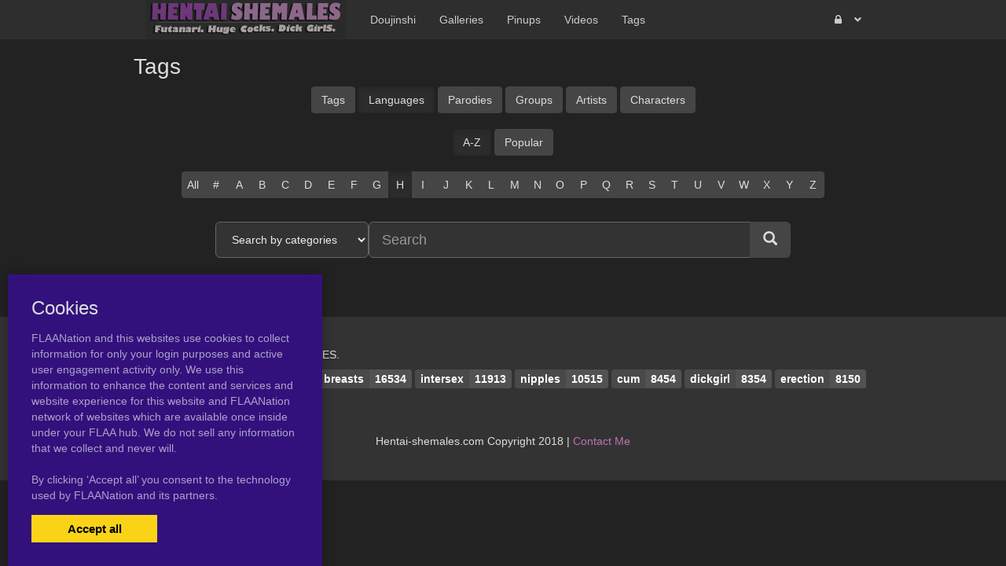

--- FILE ---
content_type: text/html; charset=UTF-8
request_url: https://hentai-shemales.com/tags/language?view=az&w=H
body_size: 4785
content:
<!DOCTYPE html><html
lang="en"><head><meta
charset="utf-8"><meta
http-equiv="X-UA-Compatible" content="IE=edge"><meta
name="viewport" content="width=device-width, initial-scale=1"><meta
name="csrf-token" content="LvPJ4jabuNgxmm3kSzrqyRwCNrwPlwN5J9PEKlGQ"><meta
name="access-token" content=""><title>Read 0 tags on Hentai Shemales</title><meta
name="description" content=""><link
href="/assets/css/bootstrap.css?id=98013813c0a1b4109cf4" rel="stylesheet"><link
href="/assets/css/vendor.css?id=2ce2a4e78d48f0301e2e" rel="stylesheet"><link
href="/assets/css/app.css?id=b046d2cdffe3e18f3544" rel="stylesheet"><link
href="https://hentai-shemales.com/assets/domains/66.css?1747394105" rel="stylesheet">
 <script async src="https://www.googletagmanager.com/gtag/js?id=G-KTX5ZNHGYD"></script> <script>window.dataLayer=window.dataLayer||[];function gtag(){dataLayer.push(arguments);}
gtag('js',new Date());gtag('config','G-KTX5ZNHGYD');</script> </head><body
class=""><div
id="app" class="route-tags"><div
id="layout"><header
class="global-header"><nav
class="navbar navbar-inverse no-border-radius xs-height75
navbar-fixed-top
no-border
" id="main_mega_navbar" role="navigation" style=""><div
class="container"
><div
class="navbar-header">
<button
type="button" class="navbar-toggle hidden-sm hidden-md hidden-lg" data-toggle="collapse" data-target="#mega_navbar">
<span
class="sr-only">Toggle navigation</span>
<span
class="icon-bar"></span><span
class="icon-bar"></span><span
class="icon-bar"></span>
</button>
<a
class="navbar-brand navbar-left" href="https://hentai-shemales.com"><img
src="https://hentai-shemales.com/uploads/domains/options/navbar_brand_image/original/0/66-4b7c9.png" alt="Hentai Shemales"></a></div><div
class="collapse navbar-collapse" id="mega_navbar"><ul
class="nav navbar-nav navbar-left"><li
class="dropdown-full">
<a
href="/category/doujinshi"  >
<span
class="reverse">Doujinshi</span>
</a></li><li
class="dropdown-full">
<a
href="/category/hentai-galleries"  >
<span
class="reverse">Galleries</span>
</a></li><li
class="dropdown-full">
<a
href="/category/pictures"  >
<span
class="reverse">Pinups</span>
</a></li><li
class="dropdown-full">
<a
href="/category/video"  >
<span
class="reverse">Videos</span>
</a></li><li
class="dropdown-full">
<a
href="/tags"  >
<span
class="reverse">Tags</span>
</a></li></ul><ul
class="nav navbar-nav navbar-right"><li
class="dropdown-grid">
<a
data-toggle="dropdown" id="dropdown-user-auth" href="javascript:void(0);" class="dropdown-toggle menu-item-auth"><i
class="fa fa-lock"></i>&nbsp;
<span
class="reverse">Login | Sign-up</span>
<span
class="caret"></span>
</a><div
class="dropdown-grid-wrapper" role="menu"><ul
class="dropdown-menu col-xs-12 col-sm-10 col-md-8 col-lg-7"><li><div
id="auth_carousel" class="carousel"><div
class="row"><div
class="col-lg-8 col-md-8 col-sm-8" style="border-right: 1px solid #555;"><div
class="carousel-inner"><div
class="item active"><div
class="pull-left pt-5 text-bold text-larger">Log Into your FLAANation Account:</div><h3 class="text-right" style="padding-top: 0; border-bottom: 1px solid #555;"><i
class="fa fa-lock"></i> Sign in</h3>
<br><form
class="form-horizontal" role="form" method="POST" action="https://hentai-shemales.com/login">
<input
type="hidden" name="_token" value="LvPJ4jabuNgxmm3kSzrqyRwCNrwPlwN5J9PEKlGQ" autocomplete="off"><div
class="form-group">
<label
class="col-sm-4 control-label text-large text-right">LOGIN</label><div
class="col-sm-8">
<input
type="text" name="email" value="" class="form-control" required placeholder="Email or Username">
<small
class="pull-right text-bold">Username or Account E-Mail Address</small></div></div><div
class="form-group">
<label
class="col-sm-4 control-label text-large text-right">PASSWORD</label><div
class="col-sm-8">
<input
type="password" name="password" class="form-control" placeholder="Password"></div></div><div
class="form-group"><div
class="col-sm-8 checkbox text-right">
<label>
<input
type="checkbox" name="remember" > Remember Me
</label></div><div
class="col-sm-4">
<button
class="btn btn-default pull-right" type="submit"><i
class="fa fa-unlock-alt"></i> Sign in</button></div></div></form><div
class="text-right"><div
class="inline-block">
<span
class="mr-10">Or Login With:</span>
<a
class="btn btn-sm btn-google" href="https://flaanation.com/social/login/google?redirect=https%3A%2F%2Fhentai-shemales.com">
<img
src="/assets/img/google-icon.svg" alt="Google" style="width: 14px; height: 14px;" class="mr-5" />
Google
</a></div></div><p
class="text-primary" style="cursor: pointer;" data-target="#auth_carousel" data-slide-to="1" ><small>Don’t have a account? Sign up for FREE</small></p><p
class="text-primary" style="cursor: pointer;" data-target="#auth_carousel" data-slide-to="3" ><small>Lost Your Password?</small></p></div><div
class="item"><h3 class="text-right" style="padding-top:0; border-bottom: 1px solid #555;"><i
class="fa fa-warning"></i> Forgot your password?</h3>
<br><p
class="text-justify">Enter your email, and we'll send you an email with a link and instructions to reset your password.
If you signed up without an email address (or removed it from settings), visit the FAQ.</p>
<br><form
class="form" role="form" method="POST" action="https://hentai-shemales.com/forgot-password">
<input
type="hidden" name="_token" value="LvPJ4jabuNgxmm3kSzrqyRwCNrwPlwN5J9PEKlGQ" autocomplete="off"><div
class="input-group">
<input
type="text" name="email" class="form-control" placeholder="Enter your email" autocomplete="off">
<span
class="input-group-btn"><button
class="btn btn-default" type="submit"><i
class="fa fa-envelope"></i> Send it to me!</button></span></div></form></div><div
class="item contact-form-tab"><h3 class="text-right" style="padding-top:0; border-bottom: 1px solid #555;"><i
class="fa fa-envelope"></i> Contact us</h3>
<br><form
action="https://hentai-shemales.com/contact" method="post">
<input
type="hidden" name="_token" value="LvPJ4jabuNgxmm3kSzrqyRwCNrwPlwN5J9PEKlGQ" autocomplete="off">
<input
type="hidden" name="g-recaptcha-response" id="contact-recaptcha"><div
class="row"><div
class="col-md-8"><div
class="form-group">
<input
type="text" class="form-control" name="name" placeholder="Enter your name" value="" required></div></div></div><div
class="row"><div
class="col-md-8"><div
class="form-group">
<input
type="text" class="form-control" name="email" placeholder="Enter your email address" value="" required></div></div></div><div
class="form-group">
<input
type="text" class="form-control" name="subject" placeholder="Subject" value=""></div><div
class="form-group"><textarea style="resize: none;" class="form-control" name="message" placeholder="Message" rows="3" required></textarea></div><div
class="row"><div
class="col-sm-8"><p
class="text-smaller">Need help with your login or have a question about signing up? Check <a
href="#" data-toggle="modal" data-target="#modal_auth_tips">this tips</a> out!</p></div><div
class="col-sm-4"><div
class="form-group">
<button
class="btn btn-default pull-right" type="submit"><i
class="fa fa-chevron-circle-right"></i> Submit</button></div></div></div><div
class="text-smaller">Need to send DMCA?<br> Contact us. We'll look into the matter ASAP.</div></form></div></div></div><div
class="col-lg-4 col-md-4 col-sm-4"><ol
class="carousel-indicators navbar-carousel-indicators"><li
data-target="#auth_carousel" data-slide-to="0" class="active"><a
href="javascript:void(0);">Sign In<span
class="desc reverse">Already have an account? Log in</span></a></li><li><a
href="/register">Free Registration<span
class="desc reverse">Create new account</span></a></li><li
data-target="#auth_carousel" data-slide-to="1"><a
href="javascript:void(0);">Forgot password?<span
class="desc reverse">Don't worry, it happens!</span></a></li><li
data-target="#auth_carousel" data-slide-to="2" id="auth-coutact-form"><a
href="javascript:void(0);">Contact us<span
class="desc reverse">If you have any questions ...</span></a></li></ol></div></div></div></li></ul></div></li></ul></div></div></nav><div
id="modal_auth_tips" class="modal fade"><div
class="modal-dialog"><div
class="modal-content"><div
class="modal-header">
<button
type="button" class="close" data-dismiss="modal">&times;</button><h4 class="modal-title">Sign Up Tips</h4></div><div
class="modal-body"><p>Need help signing up? Check out these tips below.</p><p>Free Site Account</p><ol><li>Check your spam folder for your confirmation email.</li><li>Try a different browser to sign-up with.</li><li>Use a different e-mail account if you have not received your confirmation email.</li></ol><p>Prime Membership Account</p><p>Did you upgrade your account but used a different email when signing up? If your sign-up email does not match your free account, you'll be giving a different a account. Here's some tips that can help you login.</p><ol><li>If you're a free user and your account name was say, "artist" and it's not working, try putting a "-1" next to the username, like this, "artist-1". If you're able to login that means that you used a different email than your free account. Contact us and we'll fix your free account.</li><li>If your still not able to login, please contact us and we'll fix it for you.</li></ol></div><div
class="modal-footer">
<button
type="button" class="btn btn-default" data-dismiss="modal">Close</button></div></div></div></div><div
style="height: 50px"></div><div
class="container"></div></header><div
class="main-content"><div
class="page-tags-page-template"><div
class="container"><h1 class="" style="">Tags</h1><div
class="shortcode-tags" style=""><div
class="mb-20 text-center">
<a
href="https://hentai-shemales.com/tags" class="btn btn-default ">Tags</a>
<a
href="https://hentai-shemales.com/tags/language" class="btn btn-default active">Languages</a>
<a
href="https://hentai-shemales.com/tags/parody" class="btn btn-default ">Parodies</a>
<a
href="https://hentai-shemales.com/tags/group" class="btn btn-default ">Groups</a>
<a
href="https://hentai-shemales.com/tags/artist" class="btn btn-default ">Artists</a>
<a
href="https://hentai-shemales.com/tags/character" class="btn btn-default ">Characters</a></div><div
class="mb-20 text-center">
<a
href="https://hentai-shemales.com/tags/language" class="btn btn-default active">A-Z</a>
<a
href="https://hentai-shemales.com/tags/language?view=popular" class="btn btn-default ">Popular</a></div><div
class="text-center"><div
class="az-filter-bar btn-group">
<a
class="btn btn-default " href="https://hentai-shemales.com/tags/language?view=az ">All</a>
<a
class="btn btn-default " href="https://hentai-shemales.com/tags/language?view=az&amp;w=num ">#</a><a
class="btn btn-default " href="https://hentai-shemales.com/tags/language?view=az&amp;w=A ">A</a>
<a
class="btn btn-default " href="https://hentai-shemales.com/tags/language?view=az&amp;w=B ">B</a>
<a
class="btn btn-default " href="https://hentai-shemales.com/tags/language?view=az&amp;w=C ">C</a>
<a
class="btn btn-default " href="https://hentai-shemales.com/tags/language?view=az&amp;w=D ">D</a>
<a
class="btn btn-default " href="https://hentai-shemales.com/tags/language?view=az&amp;w=E ">E</a>
<a
class="btn btn-default " href="https://hentai-shemales.com/tags/language?view=az&amp;w=F ">F</a>
<a
class="btn btn-default " href="https://hentai-shemales.com/tags/language?view=az&amp;w=G ">G</a>
<a
class="btn btn-default active" href="https://hentai-shemales.com/tags/language?view=az&amp;w=H ">H</a>
<a
class="btn btn-default " href="https://hentai-shemales.com/tags/language?view=az&amp;w=I ">I</a>
<a
class="btn btn-default " href="https://hentai-shemales.com/tags/language?view=az&amp;w=J ">J</a>
<a
class="btn btn-default " href="https://hentai-shemales.com/tags/language?view=az&amp;w=K ">K</a>
<a
class="btn btn-default " href="https://hentai-shemales.com/tags/language?view=az&amp;w=L ">L</a>
<a
class="btn btn-default " href="https://hentai-shemales.com/tags/language?view=az&amp;w=M ">M</a>
<a
class="btn btn-default " href="https://hentai-shemales.com/tags/language?view=az&amp;w=N ">N</a>
<a
class="btn btn-default " href="https://hentai-shemales.com/tags/language?view=az&amp;w=O ">O</a>
<a
class="btn btn-default " href="https://hentai-shemales.com/tags/language?view=az&amp;w=P ">P</a>
<a
class="btn btn-default " href="https://hentai-shemales.com/tags/language?view=az&amp;w=Q ">Q</a>
<a
class="btn btn-default " href="https://hentai-shemales.com/tags/language?view=az&amp;w=R ">R</a>
<a
class="btn btn-default " href="https://hentai-shemales.com/tags/language?view=az&amp;w=S ">S</a>
<a
class="btn btn-default " href="https://hentai-shemales.com/tags/language?view=az&amp;w=T ">T</a>
<a
class="btn btn-default " href="https://hentai-shemales.com/tags/language?view=az&amp;w=U ">U</a>
<a
class="btn btn-default " href="https://hentai-shemales.com/tags/language?view=az&amp;w=V ">V</a>
<a
class="btn btn-default " href="https://hentai-shemales.com/tags/language?view=az&amp;w=W ">W</a>
<a
class="btn btn-default " href="https://hentai-shemales.com/tags/language?view=az&amp;w=X ">X</a>
<a
class="btn btn-default " href="https://hentai-shemales.com/tags/language?view=az&amp;w=Y ">Y</a>
<a
class="btn btn-default " href="https://hentai-shemales.com/tags/language?view=az&amp;w=Z ">Z</a></div></div><div
class="text-center mb-40"><form
action="https://hentai-shemales.com/search" method="get" class="form-inline search-form"><div
class="form-group form-group-lg">
<select
name="category" class="form-control category-select" style="width: 195px; font-size: 100%;"><option
value="">Search by categories</option><option
value="94">doujinshi</option><option
value="95">manga</option><option
value="96">pictures</option><option
value="97">video</option><option
value="105">Hentai Galleries</option><option
value="199">gifs</option>
</select></div><div
class="form-group form-group-lg"><div
class="input-group">
<input
type="text" class="form-control search-input" name="query" placeholder="Search" size="40"><div
class="input-group-btn">
<button
class="btn btn-lg btn-default search-btn" type="submit">
<i
class="glyphicon glyphicon-search"></i>
</button></div></div></div></form></div><div
class="tags-container"></div><div
class="text-center"></div></div></div></div></div><footer
class="global-footer"><footer
id="footer" style=""><div
class="container"><h5 class="" style="">TOP 10 TAGS FOR HENTAI-SHEMALES.</h5><div
class="shortcode-top-tags" style="">
<a
class="label label-tag" href="https://hentai-shemales.com/tag/futanari"><span
class="tag-name">futanari</span><span
class="tag-count">26784</span></a>
<a
class="label label-tag" href="https://hentai-shemales.com/tag/penis"><span
class="tag-name">penis</span><span
class="tag-count">17405</span></a>
<a
class="label label-tag" href="https://hentai-shemales.com/tag/breasts"><span
class="tag-name">breasts</span><span
class="tag-count">16534</span></a>
<a
class="label label-tag" href="https://hentai-shemales.com/tag/intersex"><span
class="tag-name">intersex</span><span
class="tag-count">11913</span></a>
<a
class="label label-tag" href="https://hentai-shemales.com/tag/nipples"><span
class="tag-name">nipples</span><span
class="tag-count">10515</span></a>
<a
class="label label-tag" href="https://hentai-shemales.com/tag/cum"><span
class="tag-name">cum</span><span
class="tag-count">8454</span></a>
<a
class="label label-tag" href="https://hentai-shemales.com/tag/dickgirl"><span
class="tag-name">dickgirl</span><span
class="tag-count">8354</span></a>
<a
class="label label-tag" href="https://hentai-shemales.com/tag/erection"><span
class="tag-name">erection</span><span
class="tag-count">8150</span></a>
<a
class="label label-tag" href="https://hentai-shemales.com/tag/testicles"><span
class="tag-name">testicles</span><span
class="tag-count">7020</span></a>
<a
class="label label-tag" href="https://hentai-shemales.com/tag/balls"><span
class="tag-name">balls</span><span
class="tag-count">6808</span></a></div><div
style="height: 30px"></div><p
style="text-align: center">
Hentai-shemales.com Copyright 2018 | <a
href="mailto:MichaelpoughatYahoo.com">Contact Me</a></p></div></footer></footer></div><div
class="modal fade" id="ajaxModal"><div
class="modal-dialog"><div
class="modal-content"></div></div></div><div
class="cookies-popup"><h3>Cookies</h3><p>
FLAANation and this websites use cookies to collect information for only your login purposes and active user engagement activity only.
We use this information to enhance the content and services and website experience for this website and FLAANation network of websites which are available once inside under your FLAA hub. We do not sell any information that we collect and never will.
<br><br>
By clicking ‘Accept all’ you consent to the
technology used by FLAANation and its partners.</p><div
class="cookies-popup-buttons">
<button
class="cookies-popup-btn cookies-accept-btn" type="button">Accept all</button></div></div></div> <script>var Flaa={};Flaa.me=null</script> <script src="/assets/js/manifest.js?id=dbb62593c320bb7862db"></script> <script src="/assets/js/vendor.js?id=ebf8a8a13c98a44f8460"></script> <script src="/assets/js/app.js?id=3e92ed2102a4e9fa30c9"></script> <script>$('#auth_carousel').bind('slide.bs.carousel',function(e){if(e.relatedTarget.classList.contains('contact-form-tab')){const script=document.createElement('script')
script.src='https://www.google.com/recaptcha/api.js?hl=&render=6LdbzIcqAAAAAFlnFozQKFLAVzM1qrFEFzL5c-YL'
document.head.appendChild(script)
script.addEventListener('load',function(){grecaptcha.ready(function(){grecaptcha.execute('6LdbzIcqAAAAAFlnFozQKFLAVzM1qrFEFzL5c-YL',{action:'contact'}).then(function(token){document.getElementById('contact-recaptcha').value=token;});})})}})</script> <script>jQuery(function($){var pageOpenedAt=dayjs()
$('body').on('click',function(){var popupAt=jsCookie.get('popup_at')
var sincePageOpen=0
var diffInMinutes=0
if(popupAt){var lastPopup=dayjs(popupAt)
diffInMinutes=dayjs().diff(lastPopup,'minute',true)}else{sincePageOpen=dayjs().diff(pageOpenedAt,'minute',true)}
if(sincePageOpen>0.3||diffInMinutes>2){window.open('https://hentai-shemales.com/popup','popUpWindow','height=800,width=800,left=100,top=100,resizable=yes,scrollbars=yes,toolbar=yes,menubar=no,location=no,directories=no,status=yes')
jsCookie.set('popup_at',dayjs().format('YYYY-MM-DD HH:mm:ss'))}})})</script> </body></html>

--- FILE ---
content_type: text/css
request_url: https://hentai-shemales.com/assets/domains/66.css?1747394105
body_size: 343
content:
@media (min-width:1310px){.container{width:1000px}}a,a:focus{color:#bf73bb}a:hover,a:hover:focus{color:#fff}body{background-attachment:scroll}.navbar.navbar-inverse,.navbar.navbar-inverse .navbar-collapse{background-color:#2e2e2e}.pagination-container{text-align:center}.pagination>li>a:hover,.pagination>li>a:focus,.pagination>li>span:hover,.pagination>li>span:focus{color:#d999e4}.pagination>li>a:hover,.pagination>li>a:focus,.pagination>li>span:hover,.pagination>li>span:focus{background-color:#232323}.pagination>li>a:hover,.pagination>li>a:focus,.pagination>li>span:hover,.pagination>li>span:focus{border-color:#232323}.pagination>.active>a,.pagination>.active>a:hover,.pagination>.active>a:focus,.pagination>.active>span,.pagination>.active>span:hover,.pagination>.active>span:focus{color:#fcfcfc}.pagination>.active>a,.pagination>.active>a:hover,.pagination>.active>a:focus,.pagination>.active>span,.pagination>.active>span:hover,.pagination>.active>span:focus{background-color:#d999e4}.pgi-info{background-color:#000}.pgi-title h4{font-family:"Lucida Sans Unicode","Lucida Grande",sans-serif;font-size:14px;font-style:italic;font-weight:100;text-align:center}.pgi-title a{color:rgb(242 84 195 / .91)}.pgi-date{text-align:center}.pgi-date{color:#000}.pgi-wrapper{border-color:rgb(89 88 88 / .51)}.pgi-image{border-width:1px;border-color:rgb(89 88 88 / .51);border-style:solid}.btn-enter-warning-enter{background-color:#00bc8c;border-color:#00bc8c}